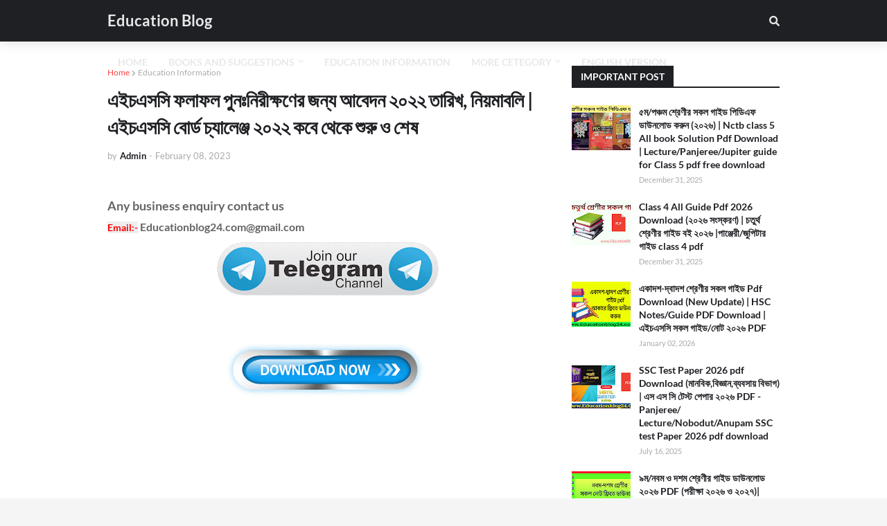

--- FILE ---
content_type: text/html; charset=utf-8
request_url: https://www.google.com/recaptcha/api2/aframe
body_size: 267
content:
<!DOCTYPE HTML><html><head><meta http-equiv="content-type" content="text/html; charset=UTF-8"></head><body><script nonce="1zrzTPa7_0zLx37QdUsRvQ">/** Anti-fraud and anti-abuse applications only. See google.com/recaptcha */ try{var clients={'sodar':'https://pagead2.googlesyndication.com/pagead/sodar?'};window.addEventListener("message",function(a){try{if(a.source===window.parent){var b=JSON.parse(a.data);var c=clients[b['id']];if(c){var d=document.createElement('img');d.src=c+b['params']+'&rc='+(localStorage.getItem("rc::a")?sessionStorage.getItem("rc::b"):"");window.document.body.appendChild(d);sessionStorage.setItem("rc::e",parseInt(sessionStorage.getItem("rc::e")||0)+1);localStorage.setItem("rc::h",'1768677743280');}}}catch(b){}});window.parent.postMessage("_grecaptcha_ready", "*");}catch(b){}</script></body></html>

--- FILE ---
content_type: application/javascript; charset=utf-8
request_url: https://fundingchoicesmessages.google.com/f/AGSKWxVFXj-TrTogYbAN-eCrGkLk8c6Nhbe5tTbafVUGe_cDb1m3VuHPhoQ5tBpVMwqUPSw-bbN2lSr2F3BNB6Qebjh3Se94zqKE6Gv0YXUK8Hbgom68m5J8NvY3ucAhRR7bhOwHEwiafvfjpIDSSLdnkwJIKqdtbXnFU04naP0Dv15alff6w7838PwnfO55/__admanager//youradhere_/ads/intermarkets_/nativead./admanagementadvanced.
body_size: -1293
content:
window['2e2cc5bf-08ba-4536-85d4-25e83f047a57'] = true;